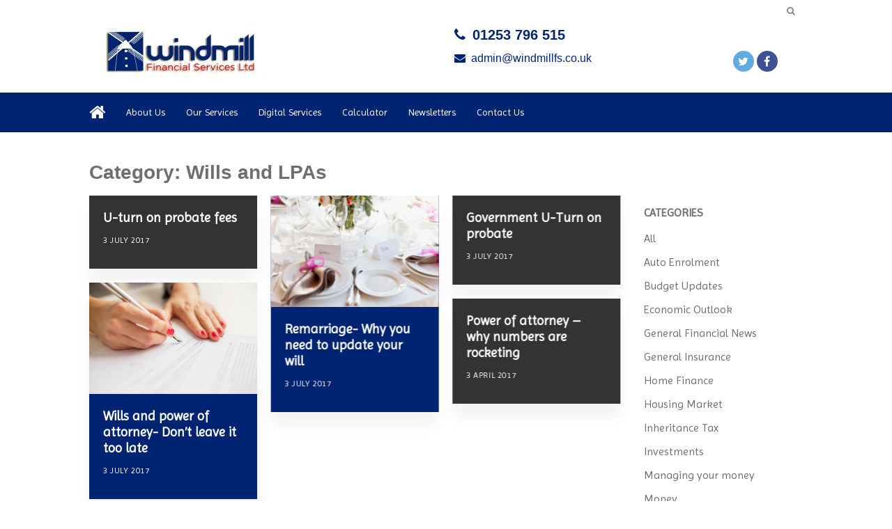

--- FILE ---
content_type: text/html; charset=UTF-8
request_url: https://windmillfs.co.uk/category/wills-and-lpas/
body_size: 6365
content:
<!DOCTYPE HTML>
<head>
	<title>Wills and LPAs Archives - Windmill Financial Services Ltd</title>
	<meta name="viewport" content="width=device-width, initial-scale=1.0">
	<meta name="format-detection" content="telephone=no">
	<meta name='robots' content='max-image-preview:large' />

<!-- This site is optimized with the Yoast SEO plugin v11.6 - https://yoast.com/wordpress/plugins/seo/ -->
<link rel="canonical" href="https://windmillfs.co.uk/category/wills-and-lpas/" />
<meta property="og:locale" content="en_GB" />
<meta property="og:type" content="object" />
<meta property="og:title" content="Wills and LPAs Archives - Windmill Financial Services Ltd" />
<meta property="og:url" content="https://windmillfs.co.uk/category/wills-and-lpas/" />
<meta property="og:site_name" content="Windmill Financial Services Ltd" />
<meta name="twitter:card" content="summary" />
<meta name="twitter:title" content="Wills and LPAs Archives - Windmill Financial Services Ltd" />
<script type='application/ld+json' class='yoast-schema-graph yoast-schema-graph--main'>{"@context":"https://schema.org","@graph":[{"@type":"WebSite","@id":"https://windmillfs.co.uk/#website","url":"https://windmillfs.co.uk/","name":"Windmill Financial Services Ltd","potentialAction":{"@type":"SearchAction","target":"https://windmillfs.co.uk/?s={search_term_string}","query-input":"required name=search_term_string"}},{"@type":"CollectionPage","@id":"https://windmillfs.co.uk/category/wills-and-lpas/#webpage","url":"https://windmillfs.co.uk/category/wills-and-lpas/","inLanguage":"en-GB","name":"Wills and LPAs Archives - Windmill Financial Services Ltd","isPartOf":{"@id":"https://windmillfs.co.uk/#website"}}]}</script>
<!-- / Yoast SEO plugin. -->

<link rel='dns-prefetch' href='//windmillfs.co.uk' />
<link rel='dns-prefetch' href='//fonts.googleapis.com' />
<link rel="alternate" type="application/rss+xml" title="Windmill Financial Services Ltd &raquo; Wills and LPAs Category Feed" href="https://windmillfs.co.uk/category/wills-and-lpas/feed/" />
<link rel='stylesheet' id='wp-block-library-css' href='https://windmillfs.co.uk/wp-includes/css/dist/block-library/style.min.css?ver=7f4a8e6bedabaeae5673068ec85bc646' type='text/css' media='all' />
<link rel='stylesheet' id='classic-theme-styles-css' href='https://windmillfs.co.uk/wp-includes/css/classic-themes.min.css?ver=1' type='text/css' media='all' />
<style id='global-styles-inline-css' type='text/css'>
body{--wp--preset--color--black: #000000;--wp--preset--color--cyan-bluish-gray: #abb8c3;--wp--preset--color--white: #ffffff;--wp--preset--color--pale-pink: #f78da7;--wp--preset--color--vivid-red: #cf2e2e;--wp--preset--color--luminous-vivid-orange: #ff6900;--wp--preset--color--luminous-vivid-amber: #fcb900;--wp--preset--color--light-green-cyan: #7bdcb5;--wp--preset--color--vivid-green-cyan: #00d084;--wp--preset--color--pale-cyan-blue: #8ed1fc;--wp--preset--color--vivid-cyan-blue: #0693e3;--wp--preset--color--vivid-purple: #9b51e0;--wp--preset--gradient--vivid-cyan-blue-to-vivid-purple: linear-gradient(135deg,rgba(6,147,227,1) 0%,rgb(155,81,224) 100%);--wp--preset--gradient--light-green-cyan-to-vivid-green-cyan: linear-gradient(135deg,rgb(122,220,180) 0%,rgb(0,208,130) 100%);--wp--preset--gradient--luminous-vivid-amber-to-luminous-vivid-orange: linear-gradient(135deg,rgba(252,185,0,1) 0%,rgba(255,105,0,1) 100%);--wp--preset--gradient--luminous-vivid-orange-to-vivid-red: linear-gradient(135deg,rgba(255,105,0,1) 0%,rgb(207,46,46) 100%);--wp--preset--gradient--very-light-gray-to-cyan-bluish-gray: linear-gradient(135deg,rgb(238,238,238) 0%,rgb(169,184,195) 100%);--wp--preset--gradient--cool-to-warm-spectrum: linear-gradient(135deg,rgb(74,234,220) 0%,rgb(151,120,209) 20%,rgb(207,42,186) 40%,rgb(238,44,130) 60%,rgb(251,105,98) 80%,rgb(254,248,76) 100%);--wp--preset--gradient--blush-light-purple: linear-gradient(135deg,rgb(255,206,236) 0%,rgb(152,150,240) 100%);--wp--preset--gradient--blush-bordeaux: linear-gradient(135deg,rgb(254,205,165) 0%,rgb(254,45,45) 50%,rgb(107,0,62) 100%);--wp--preset--gradient--luminous-dusk: linear-gradient(135deg,rgb(255,203,112) 0%,rgb(199,81,192) 50%,rgb(65,88,208) 100%);--wp--preset--gradient--pale-ocean: linear-gradient(135deg,rgb(255,245,203) 0%,rgb(182,227,212) 50%,rgb(51,167,181) 100%);--wp--preset--gradient--electric-grass: linear-gradient(135deg,rgb(202,248,128) 0%,rgb(113,206,126) 100%);--wp--preset--gradient--midnight: linear-gradient(135deg,rgb(2,3,129) 0%,rgb(40,116,252) 100%);--wp--preset--duotone--dark-grayscale: url('#wp-duotone-dark-grayscale');--wp--preset--duotone--grayscale: url('#wp-duotone-grayscale');--wp--preset--duotone--purple-yellow: url('#wp-duotone-purple-yellow');--wp--preset--duotone--blue-red: url('#wp-duotone-blue-red');--wp--preset--duotone--midnight: url('#wp-duotone-midnight');--wp--preset--duotone--magenta-yellow: url('#wp-duotone-magenta-yellow');--wp--preset--duotone--purple-green: url('#wp-duotone-purple-green');--wp--preset--duotone--blue-orange: url('#wp-duotone-blue-orange');--wp--preset--font-size--small: 13px;--wp--preset--font-size--medium: 20px;--wp--preset--font-size--large: 36px;--wp--preset--font-size--x-large: 42px;--wp--preset--spacing--20: 0.44rem;--wp--preset--spacing--30: 0.67rem;--wp--preset--spacing--40: 1rem;--wp--preset--spacing--50: 1.5rem;--wp--preset--spacing--60: 2.25rem;--wp--preset--spacing--70: 3.38rem;--wp--preset--spacing--80: 5.06rem;}:where(.is-layout-flex){gap: 0.5em;}body .is-layout-flow > .alignleft{float: left;margin-inline-start: 0;margin-inline-end: 2em;}body .is-layout-flow > .alignright{float: right;margin-inline-start: 2em;margin-inline-end: 0;}body .is-layout-flow > .aligncenter{margin-left: auto !important;margin-right: auto !important;}body .is-layout-constrained > .alignleft{float: left;margin-inline-start: 0;margin-inline-end: 2em;}body .is-layout-constrained > .alignright{float: right;margin-inline-start: 2em;margin-inline-end: 0;}body .is-layout-constrained > .aligncenter{margin-left: auto !important;margin-right: auto !important;}body .is-layout-constrained > :where(:not(.alignleft):not(.alignright):not(.alignfull)){max-width: var(--wp--style--global--content-size);margin-left: auto !important;margin-right: auto !important;}body .is-layout-constrained > .alignwide{max-width: var(--wp--style--global--wide-size);}body .is-layout-flex{display: flex;}body .is-layout-flex{flex-wrap: wrap;align-items: center;}body .is-layout-flex > *{margin: 0;}:where(.wp-block-columns.is-layout-flex){gap: 2em;}.has-black-color{color: var(--wp--preset--color--black) !important;}.has-cyan-bluish-gray-color{color: var(--wp--preset--color--cyan-bluish-gray) !important;}.has-white-color{color: var(--wp--preset--color--white) !important;}.has-pale-pink-color{color: var(--wp--preset--color--pale-pink) !important;}.has-vivid-red-color{color: var(--wp--preset--color--vivid-red) !important;}.has-luminous-vivid-orange-color{color: var(--wp--preset--color--luminous-vivid-orange) !important;}.has-luminous-vivid-amber-color{color: var(--wp--preset--color--luminous-vivid-amber) !important;}.has-light-green-cyan-color{color: var(--wp--preset--color--light-green-cyan) !important;}.has-vivid-green-cyan-color{color: var(--wp--preset--color--vivid-green-cyan) !important;}.has-pale-cyan-blue-color{color: var(--wp--preset--color--pale-cyan-blue) !important;}.has-vivid-cyan-blue-color{color: var(--wp--preset--color--vivid-cyan-blue) !important;}.has-vivid-purple-color{color: var(--wp--preset--color--vivid-purple) !important;}.has-black-background-color{background-color: var(--wp--preset--color--black) !important;}.has-cyan-bluish-gray-background-color{background-color: var(--wp--preset--color--cyan-bluish-gray) !important;}.has-white-background-color{background-color: var(--wp--preset--color--white) !important;}.has-pale-pink-background-color{background-color: var(--wp--preset--color--pale-pink) !important;}.has-vivid-red-background-color{background-color: var(--wp--preset--color--vivid-red) !important;}.has-luminous-vivid-orange-background-color{background-color: var(--wp--preset--color--luminous-vivid-orange) !important;}.has-luminous-vivid-amber-background-color{background-color: var(--wp--preset--color--luminous-vivid-amber) !important;}.has-light-green-cyan-background-color{background-color: var(--wp--preset--color--light-green-cyan) !important;}.has-vivid-green-cyan-background-color{background-color: var(--wp--preset--color--vivid-green-cyan) !important;}.has-pale-cyan-blue-background-color{background-color: var(--wp--preset--color--pale-cyan-blue) !important;}.has-vivid-cyan-blue-background-color{background-color: var(--wp--preset--color--vivid-cyan-blue) !important;}.has-vivid-purple-background-color{background-color: var(--wp--preset--color--vivid-purple) !important;}.has-black-border-color{border-color: var(--wp--preset--color--black) !important;}.has-cyan-bluish-gray-border-color{border-color: var(--wp--preset--color--cyan-bluish-gray) !important;}.has-white-border-color{border-color: var(--wp--preset--color--white) !important;}.has-pale-pink-border-color{border-color: var(--wp--preset--color--pale-pink) !important;}.has-vivid-red-border-color{border-color: var(--wp--preset--color--vivid-red) !important;}.has-luminous-vivid-orange-border-color{border-color: var(--wp--preset--color--luminous-vivid-orange) !important;}.has-luminous-vivid-amber-border-color{border-color: var(--wp--preset--color--luminous-vivid-amber) !important;}.has-light-green-cyan-border-color{border-color: var(--wp--preset--color--light-green-cyan) !important;}.has-vivid-green-cyan-border-color{border-color: var(--wp--preset--color--vivid-green-cyan) !important;}.has-pale-cyan-blue-border-color{border-color: var(--wp--preset--color--pale-cyan-blue) !important;}.has-vivid-cyan-blue-border-color{border-color: var(--wp--preset--color--vivid-cyan-blue) !important;}.has-vivid-purple-border-color{border-color: var(--wp--preset--color--vivid-purple) !important;}.has-vivid-cyan-blue-to-vivid-purple-gradient-background{background: var(--wp--preset--gradient--vivid-cyan-blue-to-vivid-purple) !important;}.has-light-green-cyan-to-vivid-green-cyan-gradient-background{background: var(--wp--preset--gradient--light-green-cyan-to-vivid-green-cyan) !important;}.has-luminous-vivid-amber-to-luminous-vivid-orange-gradient-background{background: var(--wp--preset--gradient--luminous-vivid-amber-to-luminous-vivid-orange) !important;}.has-luminous-vivid-orange-to-vivid-red-gradient-background{background: var(--wp--preset--gradient--luminous-vivid-orange-to-vivid-red) !important;}.has-very-light-gray-to-cyan-bluish-gray-gradient-background{background: var(--wp--preset--gradient--very-light-gray-to-cyan-bluish-gray) !important;}.has-cool-to-warm-spectrum-gradient-background{background: var(--wp--preset--gradient--cool-to-warm-spectrum) !important;}.has-blush-light-purple-gradient-background{background: var(--wp--preset--gradient--blush-light-purple) !important;}.has-blush-bordeaux-gradient-background{background: var(--wp--preset--gradient--blush-bordeaux) !important;}.has-luminous-dusk-gradient-background{background: var(--wp--preset--gradient--luminous-dusk) !important;}.has-pale-ocean-gradient-background{background: var(--wp--preset--gradient--pale-ocean) !important;}.has-electric-grass-gradient-background{background: var(--wp--preset--gradient--electric-grass) !important;}.has-midnight-gradient-background{background: var(--wp--preset--gradient--midnight) !important;}.has-small-font-size{font-size: var(--wp--preset--font-size--small) !important;}.has-medium-font-size{font-size: var(--wp--preset--font-size--medium) !important;}.has-large-font-size{font-size: var(--wp--preset--font-size--large) !important;}.has-x-large-font-size{font-size: var(--wp--preset--font-size--x-large) !important;}
.wp-block-navigation a:where(:not(.wp-element-button)){color: inherit;}
:where(.wp-block-columns.is-layout-flex){gap: 2em;}
.wp-block-pullquote{font-size: 1.5em;line-height: 1.6;}
</style>
<link rel='stylesheet' id='tomd-blog-styles-css' href='https://windmillfs.co.uk/wp-content/plugins/tomd-newsletter-integration/assets/css/tomd-blog-styles.css?ver=210315-110706' type='text/css' media='all' />
<link rel='stylesheet' id='dashicons-css' href='https://windmillfs.co.uk/wp-includes/css/dashicons.min.css?ver=7f4a8e6bedabaeae5673068ec85bc646' type='text/css' media='all' />
<link rel='stylesheet' id='theme-style-css' href='https://windmillfs.co.uk/wp-content/themes/tomd-velocity/assets/css/style.min.css?ver=1615806517' type='text/css' media='all' />
<link rel='stylesheet' id='tomd_custom_font-css' href='https://fonts.googleapis.com/css?family=Imprima%3A300%2C400%2C400i%2C700&#038;ver=7f4a8e6bedabaeae5673068ec85bc646' type='text/css' media='all' />
<script type='text/javascript' src='https://windmillfs.co.uk/wp-includes/js/jquery/jquery.min.js?ver=3.6.1' id='jquery-core-js'></script>
<script type='text/javascript' src='https://windmillfs.co.uk/wp-includes/js/jquery/jquery-migrate.min.js?ver=3.3.2' id='jquery-migrate-js'></script>
<link rel="https://api.w.org/" href="https://windmillfs.co.uk/wp-json/" /><link rel="alternate" type="application/json" href="https://windmillfs.co.uk/wp-json/wp/v2/categories/18" /><link rel="EditURI" type="application/rsd+xml" title="RSD" href="https://windmillfs.co.uk/xmlrpc.php?rsd" />
<link rel="wlwmanifest" type="application/wlwmanifest+xml" href="https://windmillfs.co.uk/wp-includes/wlwmanifest.xml" />


	<style>

		body {
			font-family: 'Imprima', sans-serif;
		}

		
			body {
				border-top-color: #002472;
			}

			.top p span {
				color: #002472;
			}

			.site-head ul.navigation li.current_page_item a,
            .site-head ul.navigation li.current_page_parent a,
            .site-head ul.navigation li.current-page-ancestor a {
				border-bottom-color: #002472;
			}


			.site-head ul.navigation li:hover a {
				border-top-color: #002472;
			}

			a {
				color: #002472;
			}

			.customisable-highlight {
				color: #002472!important;
			}

			.content blockquote {
				border-left-color: #002472;
			}

			.button {
				background-color: #002472;
			}

			.button.button--dark:hover {
				background-color: #002472;
			}

			.icons .icon i {
				font-size: 36px;
				margin-bottom: 10px;
				color: #002472;
			}

			.info-bar {
				background-color: #002472;
			}

			.steps span.number {
				background-color: #002472;
			}

			.steps .step-container .step:after {
				background-color: #002472;
			}

			.content ul li:before {
				background-color: #002472;
			}

			article a.page-link h2 {
				color: #002472;
			}

			.pagination span {
				background-color: #002472;
			}

			.pagination a:hover {
				background-color: #002472;
			}

			.mobile-menu-button {
				background-color: #002472;
			}

			.mobile-menu-button:hover .bar {
				background-color: #002472;
			}

			ul.mobile-nav li.current_page_item a {
				color: #002472;
			}

            header .main-nav,
            header .main-nav ul,
            header .main-nav ul li.current-menu-item,
            header .main-nav ul li,
            header .main-nav ul li:hover,
            header .main-nav ul ul{
                background: #002472;
            }

            .slick-dots li.slick-active button {
                background-color: #002472 ;
            }

			
	</style>

	
	<style>

		
		/* output custom styles */

		.article-card {
			background-color: #002472;
		}

		.article-card.article-card--no-thumbnail:hover {
			background-color: #002472;
		}

		.numbered-pagination .page-numbers.current {
			background-color: #002472;
		}

		.numbered-pagination .page-numbers:hover {
			color: #002472;
		}

		.blog-template .blog-template__hero-img.blog-template__hero-img--no-thumb {
			background-color: #002472;
		}

		
	</style>


	<style>

		
		/* output custom styles */

		.main-nav {
			background-color: #002472;
		}

		.tool-single {
			background-color: #002472;
		}

		ul.slick-dots li.slick-active button {
			background: #002472;
		}

		.third-party-area {
			border-color: #002472;
			color: #002472;
		}

		.sitewide-cta {
			background: #002472;
		}

		.previous-button a,
		.next-button a {
			background: #002472;
		}

		.image-box .box {
			background-color: #002472;
		}

		ul.sub-menu {
			background: #002472;
		}

		.image-boxes .image-box.image-box--contact,
		.image-boxes .image-box.image-box--contact .box {
			background-color: #002472;
		}

		.page-template-contact .top-footer {
        	border-top-color: #002472;
    	}

		
		/* primary font choice */

		
		body {
			font-family: 'Imprima', sans-serif;
		}

		/* secondary font choice */

		
		.phone_header,
		.email_header,
		.single-slide .hero__content h1,
		h1,
		.top-footer {
			font-family: Verdana,Geneva,sans-serif;
		}

	</style>

<link rel="icon" href="https://windmillfs-sites.simplycluster1-web1.kin.tomdsites.co.uk/wp-content/uploads/sites/64/2017/01/cropped-New-Windmill-FS-logo-1-263x78-1-32x32.jpg" sizes="32x32" />
<link rel="icon" href="https://windmillfs-sites.simplycluster1-web1.kin.tomdsites.co.uk/wp-content/uploads/sites/64/2017/01/cropped-New-Windmill-FS-logo-1-263x78-1-192x192.jpg" sizes="192x192" />
<link rel="apple-touch-icon" href="https://windmillfs-sites.simplycluster1-web1.kin.tomdsites.co.uk/wp-content/uploads/sites/64/2017/01/cropped-New-Windmill-FS-logo-1-263x78-1-180x180.jpg" />
<meta name="msapplication-TileImage" content="https://windmillfs-sites.simplycluster1-web1.kin.tomdsites.co.uk/wp-content/uploads/sites/64/2017/01/cropped-New-Windmill-FS-logo-1-263x78-1-270x270.jpg" />
</head>
<body class="archive category category-wills-and-lpas category-18 site-level-3">

		<div class="row">
	<ul id="menu-main-menu" class="mobile-nav"><li id="menu-item-33" class="menu-item menu-item-type-post_type menu-item-object-page menu-item-33"><a href="https://windmillfs.co.uk/about-us/">About Us</a></li>
<li id="menu-item-93" class="menu-item menu-item-type-post_type menu-item-object-page menu-item-93"><a href="https://windmillfs.co.uk/our-services-2/">Our Services</a></li>
<li id="menu-item-96" class="menu-item menu-item-type-custom menu-item-object-custom menu-item-96"><a href="/digital-services">Digital Services</a></li>
<li id="menu-item-98" class="menu-item menu-item-type-custom menu-item-object-custom menu-item-98"><a href="/calculators">Calculator</a></li>
<li id="menu-item-131" class="menu-item menu-item-type-post_type menu-item-object-page current_page_parent menu-item-131"><a href="https://windmillfs.co.uk/news/">Newsletters</a></li>
<li id="menu-item-133" class="menu-item menu-item-type-post_type menu-item-object-page menu-item-133"><a href="https://windmillfs.co.uk/contact-us/">Contact Us</a></li>
</ul></div>

		<header class="site-head">
			<div class="top-banner-header">

				<div class="row">
					<div class="top-header-wrapper">

	
		<div class="search-box header-element">

			<form class="search-box__form" action="https://windmillfs.co.uk" method="get">

				<input type="text" name="s" placeholder="Search...">

				<button class="search-box__button" type="submit"><i class="fa fa-search"></i></button>

			</form>

		</div>

		
</div>				</div>

			</div>
			
				<div class="logo-branding">

					<div class="row">

						<div class="col-md-6 col-xs-8">

							
<!-- Make retina -->
<a class="logo" href="https://windmillfs.co.uk">
	<img 
		src="https://windmillfs-sites.simplycluster1-web1.kin.tomdsites.co.uk/wp-content/uploads/sites/64/2017/01/New-Windmill-FS-logo-1-263x78.jpg"
		alt="Windmill Financial Services Ltd Logo">
</a>
						</div>

						<div class="social-contact-header col-md-6 col-xs-6">

							
									<div class="col-md-9">
										<p><a class="phone_header fa-before fa-phone" href="tel:01253 796 515">01253 796 515</a></p>
										<p><a class="email_header fa-before fa-envelope" href="mailto:admin@windmillfs.co.uk">admin@windmillfs.co.uk</a></p>
									</div>

									<div class="col-md-3 social-icons-header-outer">
										
<div class="social-icons-header">
			<a class="twitter_header" target="_blank" href="https://twitter.com/windmillfsltd"><i class="fa fa-twitter"></i></a>
	
	
			<a class="facebook_header" target="_blank" href="https://www.facebook.com/Windmill-Financial-Services-Ltd-288638489059/?hc_ref=PAGES_TIMELINE"><i class="fa fa-facebook"></i></a>
	</div>

									</div>

								
						</div>
					</div>

				</div>


				<div class="main-nav">

					<div class="row">
						<div class="col-md-12 nav--left-align">

							<li class="home_link"><a href="https://windmillfs.co.uk"><i class="fa fa-home"></i></a></li>
							<ul id="menu-main-menu-1" class="navigation"><li class="menu-item menu-item-type-post_type menu-item-object-page menu-item-33"><a href="https://windmillfs.co.uk/about-us/">About Us</a></li>
<li class="menu-item menu-item-type-post_type menu-item-object-page menu-item-93"><a href="https://windmillfs.co.uk/our-services-2/">Our Services</a></li>
<li class="menu-item menu-item-type-custom menu-item-object-custom menu-item-96"><a href="/digital-services">Digital Services</a></li>
<li class="menu-item menu-item-type-custom menu-item-object-custom menu-item-98"><a href="/calculators">Calculator</a></li>
<li class="menu-item menu-item-type-post_type menu-item-object-page current_page_parent menu-item-131"><a href="https://windmillfs.co.uk/news/">Newsletters</a></li>
<li class="menu-item menu-item-type-post_type menu-item-object-page menu-item-133"><a href="https://windmillfs.co.uk/contact-us/">Contact Us</a></li>
</ul>
							<div class="mobile-menu-button">
								<div class="bar"></div>
								<div class="bar"></div>
								<div class="bar"></div>
							</div>

						</div>

						<!-- <div class="col-md-3 search-bar-outer">
							<div class="search-bar">
								<div class="search-bar-inner">
									<p>Search...</p>
									<i class="fa fa-search"></i>
								</div>
							</div>
						</div> -->
					</div>

				</div>
				
			
		</header>
		
		<!--
This is the archive.php template generated from the TOMD Newsletter Integration plugin.
-->
<div class="blog_entry">

		<div class="container">

			<div class="row">

				<div class="col-sm-8">

					<h1><h1 class="page-title">Category: <span>Wills and LPAs</span></h1></h1>

				</div>

			</div>

			<div class="row">

				<div class="col-sm-8 col-md-9 col-lg-9 post-content">

					<div class="row masonry-grid">

						<!--
This is article-card.php from the newsletters plugin.
-->
<a href="https://windmillfs.co.uk/u-turn-on-probate-fees/" class="article-card masonry-grid__card  article-card--no-thumbnail">

	
	<div class="article-card__text">	

		
		<h3 class="article-card__title">U-turn on probate fees</h3>

		<div class="article-card__meta">
			<p>3 July 2017</p>
		</div>

	</div>

</a>
<!--
This is article-card.php from the newsletters plugin.
-->
<a href="https://windmillfs.co.uk/remarriage-why-you-need-to-update-your-will/" class="article-card masonry-grid__card  article-card--has-thumbnail">

	
			<div class="article-card__image">

				
						<img src="https://contentdeployment.co.uk/content/uploads/2017/07/GettyImages-102284024-1.jpg" alt="">

					
			</div>

		
	<div class="article-card__text">	

		
		<h3 class="article-card__title">Remarriage- Why you need to update your will</h3>

		<div class="article-card__meta">
			<p>3 July 2017</p>
		</div>

	</div>

</a>
<!--
This is article-card.php from the newsletters plugin.
-->
<a href="https://windmillfs.co.uk/government-u-turn-on-probate/" class="article-card masonry-grid__card  article-card--no-thumbnail">

	
	<div class="article-card__text">	

		
		<h3 class="article-card__title">Government U-Turn on probate</h3>

		<div class="article-card__meta">
			<p>3 July 2017</p>
		</div>

	</div>

</a>
<!--
This is article-card.php from the newsletters plugin.
-->
<a href="https://windmillfs.co.uk/wills-and-power-of-attorney-dont-leave-it-too-late/" class="article-card masonry-grid__card  article-card--has-thumbnail">

	
			<div class="article-card__image">

				
						<img src="https://contentdeployment.co.uk/content/uploads/2017/07/GettyImages-493528654-1.jpg" alt="">

					
			</div>

		
	<div class="article-card__text">	

		
		<h3 class="article-card__title">Wills and power of attorney- Don&#8217;t leave it too late</h3>

		<div class="article-card__meta">
			<p>3 July 2017</p>
		</div>

	</div>

</a>
<!--
This is article-card.php from the newsletters plugin.
-->
<a href="https://windmillfs.co.uk/power-of-attorney-why-numbers-are-rocketing/" class="article-card masonry-grid__card  article-card--no-thumbnail">

	
	<div class="article-card__text">	

		
		<h3 class="article-card__title">Power of attorney – why numbers are rocketing</h3>

		<div class="article-card__meta">
			<p>3 April 2017</p>
		</div>

	</div>

</a>

					</div>

					<div class="numbered-pagination"></div>
				</div>

				<div class="col-sm-4 col-md-3 col-lg-3">

					
<div class="post-sidebar">

	
		<div class="widget">

			<h2 class="widget__title">Categories</h2>

			<ul>

					<li class="cat-item cat-item-3"><a href="https://windmillfs.co.uk/category/all/">All</a>
</li>
	<li class="cat-item cat-item-23"><a href="https://windmillfs.co.uk/category/auto-enrolment/">Auto Enrolment</a>
</li>
	<li class="cat-item cat-item-29"><a href="https://windmillfs.co.uk/category/budget-updates/">Budget Updates</a>
</li>
	<li class="cat-item cat-item-4"><a href="https://windmillfs.co.uk/category/economic-outlook/">Economic Outlook</a>
</li>
	<li class="cat-item cat-item-26"><a href="https://windmillfs.co.uk/category/general-financial-news/">General Financial News</a>
</li>
	<li class="cat-item cat-item-6"><a href="https://windmillfs.co.uk/category/general-insurance/">General Insurance</a>
</li>
	<li class="cat-item cat-item-7"><a href="https://windmillfs.co.uk/category/home-finance/">Home Finance</a>
</li>
	<li class="cat-item cat-item-9"><a href="https://windmillfs.co.uk/category/housing-market/">Housing Market</a>
</li>
	<li class="cat-item cat-item-10"><a href="https://windmillfs.co.uk/category/inheritance-tax/">Inheritance Tax</a>
</li>
	<li class="cat-item cat-item-11"><a href="https://windmillfs.co.uk/category/investments/">Investments</a>
</li>
	<li class="cat-item cat-item-5"><a href="https://windmillfs.co.uk/category/managing-your-money/">Managing your money</a>
</li>
	<li class="cat-item cat-item-20"><a href="https://windmillfs.co.uk/category/money/">Money</a>
</li>
	<li class="cat-item cat-item-8"><a href="https://windmillfs.co.uk/category/mortgages/">Mortgages</a>
</li>
	<li class="cat-item cat-item-22"><a href="https://windmillfs.co.uk/category/mortgages-general-property-news/">Mortgages &amp; General Property News</a>
</li>
	<li class="cat-item cat-item-13"><a href="https://windmillfs.co.uk/category/pensions/">Pensions</a>
</li>
	<li class="cat-item cat-item-24"><a href="https://windmillfs.co.uk/category/pensions-retirement/">Pensions &amp; Retirement</a>
</li>
	<li class="cat-item cat-item-17"><a href="https://windmillfs.co.uk/category/protection/">Protection</a>
</li>
	<li class="cat-item cat-item-14"><a href="https://windmillfs.co.uk/category/retirement/">Retirement</a>
</li>
	<li class="cat-item cat-item-12"><a href="https://windmillfs.co.uk/category/savings/">Savings</a>
</li>
	<li class="cat-item cat-item-25"><a href="https://windmillfs.co.uk/category/savings-investments/">Savings &amp; Investments</a>
</li>
	<li class="cat-item cat-item-28"><a href="https://windmillfs.co.uk/category/savings-and-investments/">Savings and Investments</a>
</li>
	<li class="cat-item cat-item-21"><a href="https://windmillfs.co.uk/category/the-week-in-review/">The Week In Review</a>
</li>
	<li class="cat-item cat-item-1"><a href="https://windmillfs.co.uk/category/uncategorised/">Uncategorised</a>
</li>
	<li class="cat-item cat-item-19"><a href="https://windmillfs.co.uk/category/wealth/">Wealth</a>
</li>
	<li class="cat-item cat-item-18 current-cat"><a aria-current="page" href="https://windmillfs.co.uk/category/wills-and-lpas/">Wills and LPAs</a>
</li>
	<li class="cat-item cat-item-27"><a href="https://windmillfs.co.uk/category/wills-trusts-iht/">Wills, Trusts &amp; IHT</a>
</li>

			</ul>

		</div><!-- .widget -->

	
		<div class="widget">

			<h2 class="widget__title">Archives</h2>

			<ul>	<li><a href='https://windmillfs.co.uk/2026/01/'>January 2026</a></li>
	<li><a href='https://windmillfs.co.uk/2025/12/'>December 2025</a></li>
	<li><a href='https://windmillfs.co.uk/2025/11/'>November 2025</a></li>
	<li><a href='https://windmillfs.co.uk/2025/10/'>October 2025</a></li>
	<li><a href='https://windmillfs.co.uk/2025/09/'>September 2025</a></li>
	<li><a href='https://windmillfs.co.uk/2025/08/'>August 2025</a></li>
	<li><a href='https://windmillfs.co.uk/2025/07/'>July 2025</a></li>
	<li><a href='https://windmillfs.co.uk/2025/06/'>June 2025</a></li>
	<li><a href='https://windmillfs.co.uk/2025/05/'>May 2025</a></li>
	<li><a href='https://windmillfs.co.uk/2025/04/'>April 2025</a></li>
	<li><a href='https://windmillfs.co.uk/2025/03/'>March 2025</a></li>
	<li><a href='https://windmillfs.co.uk/2025/02/'>February 2025</a></li>
	<li><a href='https://windmillfs.co.uk/2025/01/'>January 2025</a></li>
	<li><a href='https://windmillfs.co.uk/2024/12/'>December 2024</a></li>
	<li><a href='https://windmillfs.co.uk/2024/11/'>November 2024</a></li>
	<li><a href='https://windmillfs.co.uk/2024/10/'>October 2024</a></li>
	<li><a href='https://windmillfs.co.uk/2024/09/'>September 2024</a></li>
	<li><a href='https://windmillfs.co.uk/2024/08/'>August 2024</a></li>
	<li><a href='https://windmillfs.co.uk/2024/07/'>July 2024</a></li>
	<li><a href='https://windmillfs.co.uk/2024/06/'>June 2024</a></li>
	<li><a href='https://windmillfs.co.uk/2024/05/'>May 2024</a></li>
	<li><a href='https://windmillfs.co.uk/2024/04/'>April 2024</a></li>
	<li><a href='https://windmillfs.co.uk/2024/03/'>March 2024</a></li>
	<li><a href='https://windmillfs.co.uk/2024/02/'>February 2024</a></li>
	<li><a href='https://windmillfs.co.uk/2024/01/'>January 2024</a></li>
	<li><a href='https://windmillfs.co.uk/2023/12/'>December 2023</a></li>
	<li><a href='https://windmillfs.co.uk/2023/11/'>November 2023</a></li>
	<li><a href='https://windmillfs.co.uk/2023/10/'>October 2023</a></li>
	<li><a href='https://windmillfs.co.uk/2023/09/'>September 2023</a></li>
	<li><a href='https://windmillfs.co.uk/2023/08/'>August 2023</a></li>
	<li><a href='https://windmillfs.co.uk/2023/07/'>July 2023</a></li>
	<li><a href='https://windmillfs.co.uk/2023/06/'>June 2023</a></li>
	<li><a href='https://windmillfs.co.uk/2023/05/'>May 2023</a></li>
	<li><a href='https://windmillfs.co.uk/2023/04/'>April 2023</a></li>
	<li><a href='https://windmillfs.co.uk/2023/03/'>March 2023</a></li>
	<li><a href='https://windmillfs.co.uk/2023/02/'>February 2023</a></li>
	<li><a href='https://windmillfs.co.uk/2023/01/'>January 2023</a></li>
	<li><a href='https://windmillfs.co.uk/2022/12/'>December 2022</a></li>
	<li><a href='https://windmillfs.co.uk/2022/11/'>November 2022</a></li>
	<li><a href='https://windmillfs.co.uk/2022/10/'>October 2022</a></li>
	<li><a href='https://windmillfs.co.uk/2022/09/'>September 2022</a></li>
	<li><a href='https://windmillfs.co.uk/2022/08/'>August 2022</a></li>
	<li><a href='https://windmillfs.co.uk/2022/07/'>July 2022</a></li>
	<li><a href='https://windmillfs.co.uk/2022/06/'>June 2022</a></li>
	<li><a href='https://windmillfs.co.uk/2022/05/'>May 2022</a></li>
	<li><a href='https://windmillfs.co.uk/2022/04/'>April 2022</a></li>
	<li><a href='https://windmillfs.co.uk/2022/03/'>March 2022</a></li>
	<li><a href='https://windmillfs.co.uk/2022/02/'>February 2022</a></li>
	<li><a href='https://windmillfs.co.uk/2022/01/'>January 2022</a></li>
	<li><a href='https://windmillfs.co.uk/2021/12/'>December 2021</a></li>
	<li><a href='https://windmillfs.co.uk/2021/11/'>November 2021</a></li>
	<li><a href='https://windmillfs.co.uk/2021/10/'>October 2021</a></li>
	<li><a href='https://windmillfs.co.uk/2021/09/'>September 2021</a></li>
	<li><a href='https://windmillfs.co.uk/2021/08/'>August 2021</a></li>
	<li><a href='https://windmillfs.co.uk/2021/07/'>July 2021</a></li>
	<li><a href='https://windmillfs.co.uk/2021/06/'>June 2021</a></li>
	<li><a href='https://windmillfs.co.uk/2021/05/'>May 2021</a></li>
	<li><a href='https://windmillfs.co.uk/2021/04/'>April 2021</a></li>
	<li><a href='https://windmillfs.co.uk/2021/03/'>March 2021</a></li>
	<li><a href='https://windmillfs.co.uk/2021/02/'>February 2021</a></li>
	<li><a href='https://windmillfs.co.uk/2021/01/'>January 2021</a></li>
	<li><a href='https://windmillfs.co.uk/2020/12/'>December 2020</a></li>
	<li><a href='https://windmillfs.co.uk/2020/11/'>November 2020</a></li>
	<li><a href='https://windmillfs.co.uk/2020/10/'>October 2020</a></li>
	<li><a href='https://windmillfs.co.uk/2020/09/'>September 2020</a></li>
	<li><a href='https://windmillfs.co.uk/2020/08/'>August 2020</a></li>
	<li><a href='https://windmillfs.co.uk/2020/07/'>July 2020</a></li>
	<li><a href='https://windmillfs.co.uk/2020/06/'>June 2020</a></li>
	<li><a href='https://windmillfs.co.uk/2020/05/'>May 2020</a></li>
	<li><a href='https://windmillfs.co.uk/2020/04/'>April 2020</a></li>
	<li><a href='https://windmillfs.co.uk/2020/03/'>March 2020</a></li>
	<li><a href='https://windmillfs.co.uk/2020/02/'>February 2020</a></li>
	<li><a href='https://windmillfs.co.uk/2020/01/'>January 2020</a></li>
	<li><a href='https://windmillfs.co.uk/2019/12/'>December 2019</a></li>
	<li><a href='https://windmillfs.co.uk/2019/11/'>November 2019</a></li>
	<li><a href='https://windmillfs.co.uk/2019/10/'>October 2019</a></li>
	<li><a href='https://windmillfs.co.uk/2019/09/'>September 2019</a></li>
	<li><a href='https://windmillfs.co.uk/2019/08/'>August 2019</a></li>
	<li><a href='https://windmillfs.co.uk/2019/07/'>July 2019</a></li>
	<li><a href='https://windmillfs.co.uk/2019/06/'>June 2019</a></li>
	<li><a href='https://windmillfs.co.uk/2019/05/'>May 2019</a></li>
	<li><a href='https://windmillfs.co.uk/2019/04/'>April 2019</a></li>
	<li><a href='https://windmillfs.co.uk/2019/03/'>March 2019</a></li>
	<li><a href='https://windmillfs.co.uk/2019/02/'>February 2019</a></li>
	<li><a href='https://windmillfs.co.uk/2019/01/'>January 2019</a></li>
	<li><a href='https://windmillfs.co.uk/2018/12/'>December 2018</a></li>
	<li><a href='https://windmillfs.co.uk/2018/11/'>November 2018</a></li>
	<li><a href='https://windmillfs.co.uk/2018/10/'>October 2018</a></li>
	<li><a href='https://windmillfs.co.uk/2018/09/'>September 2018</a></li>
	<li><a href='https://windmillfs.co.uk/2018/08/'>August 2018</a></li>
	<li><a href='https://windmillfs.co.uk/2018/07/'>July 2018</a></li>
	<li><a href='https://windmillfs.co.uk/2018/06/'>June 2018</a></li>
	<li><a href='https://windmillfs.co.uk/2018/05/'>May 2018</a></li>
	<li><a href='https://windmillfs.co.uk/2018/04/'>April 2018</a></li>
	<li><a href='https://windmillfs.co.uk/2018/03/'>March 2018</a></li>
	<li><a href='https://windmillfs.co.uk/2018/02/'>February 2018</a></li>
	<li><a href='https://windmillfs.co.uk/2018/01/'>January 2018</a></li>
	<li><a href='https://windmillfs.co.uk/2017/12/'>December 2017</a></li>
	<li><a href='https://windmillfs.co.uk/2017/11/'>November 2017</a></li>
	<li><a href='https://windmillfs.co.uk/2017/10/'>October 2017</a></li>
	<li><a href='https://windmillfs.co.uk/2017/07/'>July 2017</a></li>
	<li><a href='https://windmillfs.co.uk/2017/04/'>April 2017</a></li>
	<li><a href='https://windmillfs.co.uk/2017/01/'>January 2017</a></li>
</ul>

		</div>

			
	<div class="dynamic-sidebar">
			</div>

</div><!-- // post-sidebar -->

				</div>

			</div>
			
		</div>
	</div>

<footer>
	<div class="top-footer">
		<div class="row">
			<div class="col-md-3 col-xs-12 footer-block">
				<p>Address</p>
				
					
					<div class="address-section">
						<p>35 Regent Avenue<br />
Lytham Saint Annes<br />
Lancashire<br />
FY8 4AG</p>
					</div>

								</div>

			<div class="col-md-3 col-xs-12 footer-block">
				<p>Telephone</p>
				<p><a href="tel:01253 796 515">01253 796 515</a></p>
			</div>

			<div class="col-md-3 col-xs-12 footer-block">
				<p>Email</p>
				<p><a href="mailto:admin@windmillfs.co.uk">admin@windmillfs.co.uk</a></p>
			</div>

			<div class="col-md-3 col-xs-12 footer-block">
				
	<p class="social-follow">
		Follow us
		<div class="social-icons-header-outer">
			<div class="social-icons-header">
									<a class="twitter_header" target="_blank" href="https://twitter.com/windmillfsltd"><i class="fa fa-twitter"></i></a>
				
				
									<a class="facebook_header" target="_blank" href="https://www.facebook.com/Windmill-Financial-Services-Ltd-288638489059/?hc_ref=PAGES_TIMELINE"><i class="fa fa-facebook"></i></a>
							</div>
		</div>
	</p>
	 



			</div>
		</div>
	</div>

	<div class="row container">

		<div class="col-md-9 col-xs-12 copyright-area">

			<div class="row">
				<p><span id="footerLegalsText">Windmill financial services</span> is <span id="footerLegalsText">Registered in England &amp; Wales, Company Number 6036723. Registered Office address: 35, Regent Avenue, Lytham St Annes, Lancashire, FY8 4AG.</span></p>
<p>Authorised and regulated by the Financial Conduct Authority. <span id="footerLegalsText">Windmill Financial Services</span> is entered on the Financial Services Register <a href="https://register.fca.org.uk/">https://register.fca.org.uk</a> under reference<span id="footerLegalsText"> 462530.</span></p>
<p>The guidance and or advice contained within this website is subject to the UK regulatory regime and is therefore primarily targeted to customers in the UK.</p>
<p>If you wish to register a complaint, please write to <a href="mailto:admin@windmillfs.co.uk">admin@windmillfs.co.uk</a> or telephone <a href="tel:01253 796 515">01253 796 515</a> . A summary of our internal complaints handling procedures for the reasonable and prompt handling of complaints is available on request and if you cannot settle your complaint with us, you may be entitled to refer it to the Financial Ombudsman Service at <a href="https://www.financial-ombudsman.org.uk/">https://www.financial-ombudsman.org.uk</a> or by contacting them on 0800 0234 567.</p>
<p>© Copyright 2017 Windmill Financial Services. All rights reserved. <a href="/cookie-policy">Cookie Policy</a></p>
<div id="mceu_166" class="wp-link-preview"></div>
<p> | <a class="privacy-policy" href="https://windmillfs.co.uk/privacy-policy/">Privacy Notice</a></p>
			</div>

		</div>
		
		<div class="col-md-3 col-xs-12 footer-sidebar-area">
					</div>

	</div>
</footer>

<script type='text/javascript' src='https://windmillfs.co.uk/wp-content/plugins/tomd-newsletter-integration/assets/js/source/isotope.js?ver=210315-110707' id='tomd_nl_isotope-js'></script>
<script type='text/javascript' src='https://windmillfs.co.uk/wp-content/plugins/tomd-newsletter-integration/assets/js/tomd-blog.js?ver=210315-110707' id='tomd-blog-script-js'></script>
<script type='text/javascript' src='https://windmillfs.co.uk/wp-content/themes/tomd-velocity/assets/js/min/footer-scripts-min.js?ver=1615806517' id='footer-scripts-js'></script>
<script type='text/javascript' src='https://windmillfs.co.uk/wp-content/plugins/wp-gallery-custom-links/wp-gallery-custom-links.js?ver=1.1' id='wp-gallery-custom-links-js-js'></script>
</body>
</html>